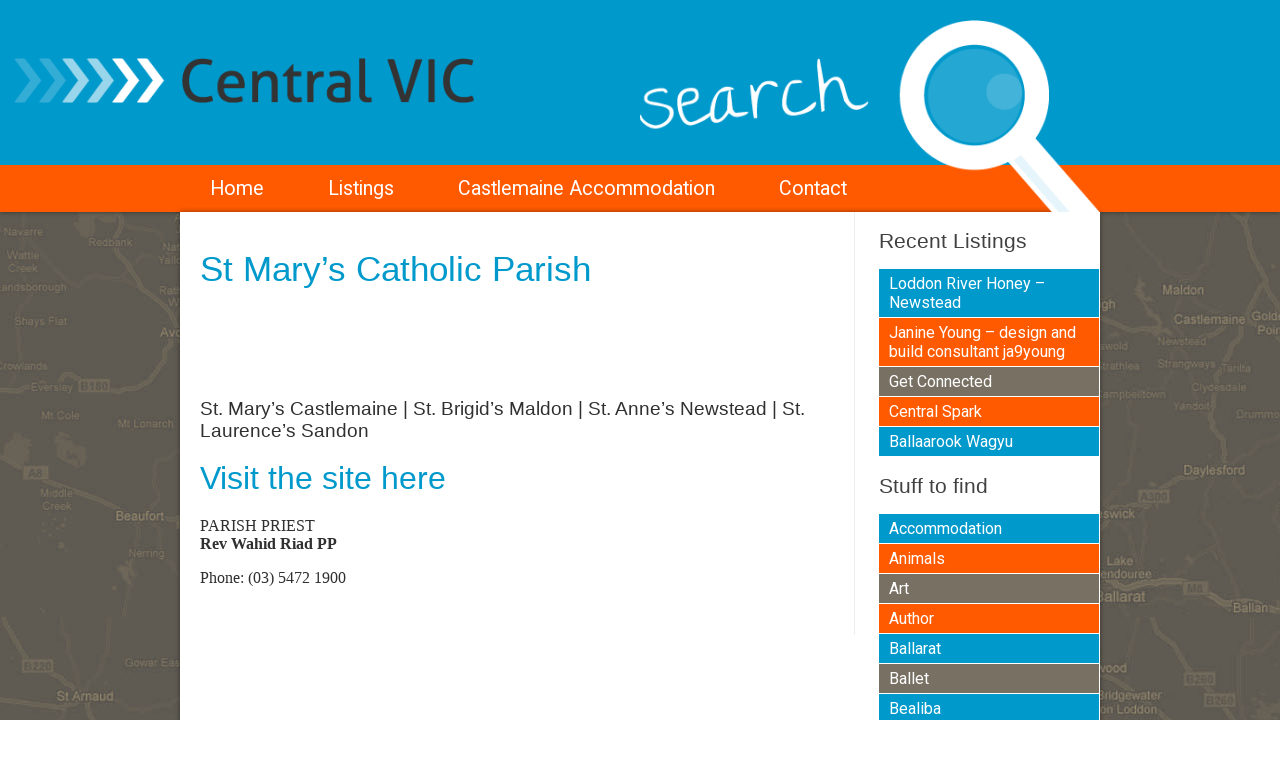

--- FILE ---
content_type: text/html; charset=UTF-8
request_url: https://www.centralvic.net/category/church/
body_size: 7629
content:
<!DOCTYPE html PUBLIC "-//W3C//DTD XHTML 1.0 Transitional//EN" "http://www.w3.org/TR/xhtml1/DTD/xhtml1-transitional.dtd">
<html xmlns="http://www.w3.org/1999/xhtml">
<head profile="http://gmpg.org/xfn/11">

<link rel="icon" 
      type="image/png" 
      href="https://www.centralvic.net/favicon.png">

<meta http-equiv="Content-Type" content="text/html; charset=UTF-8" />

<title>Central Victoria Search  Church Archives - Central Victoria Search</title>

<link rel="stylesheet" href="https://www.centralvic.net/wp-content/themes/ggstyle/style.css" type="text/css" media="screen" />
<link href='https://fonts.googleapis.com/css?family=Roboto:300italic,400italic,700italic,400,300,700' rel='stylesheet' type='text/css'>
<script data-ad-client="ca-pub-4680567192422508" async src="https://pagead2.googlesyndication.com/pagead/js/adsbygoogle.js"></script>

<meta name="language" content="en" />

<meta name='robots' content='index, follow, max-image-preview:large, max-snippet:-1, max-video-preview:-1' />

	<!-- This site is optimized with the Yoast SEO plugin v26.8 - https://yoast.com/product/yoast-seo-wordpress/ -->
	<link rel="canonical" href="https://www.centralvic.net/category/church/" />
	<meta property="og:locale" content="en_US" />
	<meta property="og:type" content="article" />
	<meta property="og:title" content="Church Archives - Central Victoria Search" />
	<meta property="og:url" content="https://www.centralvic.net/category/church/" />
	<meta property="og:site_name" content="Central Victoria Search" />
	<meta name="twitter:card" content="summary_large_image" />
	<script type="application/ld+json" class="yoast-schema-graph">{"@context":"https://schema.org","@graph":[{"@type":"CollectionPage","@id":"https://www.centralvic.net/category/church/","url":"https://www.centralvic.net/category/church/","name":"Church Archives - Central Victoria Search","isPartOf":{"@id":"https://www.centralvic.net/#website"},"breadcrumb":{"@id":"https://www.centralvic.net/category/church/#breadcrumb"},"inLanguage":"en-AU"},{"@type":"BreadcrumbList","@id":"https://www.centralvic.net/category/church/#breadcrumb","itemListElement":[{"@type":"ListItem","position":1,"name":"Home","item":"https://www.centralvic.net/"},{"@type":"ListItem","position":2,"name":"Church"}]},{"@type":"WebSite","@id":"https://www.centralvic.net/#website","url":"https://www.centralvic.net/","name":"Central Vic Search","description":"All things central Victoria","publisher":{"@id":"https://www.centralvic.net/#organization"},"potentialAction":[{"@type":"SearchAction","target":{"@type":"EntryPoint","urlTemplate":"https://www.centralvic.net/?s={search_term_string}"},"query-input":{"@type":"PropertyValueSpecification","valueRequired":true,"valueName":"search_term_string"}}],"inLanguage":"en-AU"},{"@type":"Organization","@id":"https://www.centralvic.net/#organization","name":"Central Vic Search","url":"https://www.centralvic.net/","logo":{"@type":"ImageObject","inLanguage":"en-AU","@id":"https://www.centralvic.net/#/schema/logo/image/","url":"https://www.centralvic.net/wp-content/uploads/2013/12/Header21.png","contentUrl":"https://www.centralvic.net/wp-content/uploads/2013/12/Header21.png","width":1600,"height":230,"caption":"Central Vic Search"},"image":{"@id":"https://www.centralvic.net/#/schema/logo/image/"}}]}</script>
	<!-- / Yoast SEO plugin. -->


<link rel="alternate" type="application/rss+xml" title="Central Victoria Search &raquo; Church Category Feed" href="https://www.centralvic.net/category/church/feed/" />
<style id='wp-img-auto-sizes-contain-inline-css' type='text/css'>
img:is([sizes=auto i],[sizes^="auto," i]){contain-intrinsic-size:3000px 1500px}
/*# sourceURL=wp-img-auto-sizes-contain-inline-css */
</style>
<style id='wp-emoji-styles-inline-css' type='text/css'>

	img.wp-smiley, img.emoji {
		display: inline !important;
		border: none !important;
		box-shadow: none !important;
		height: 1em !important;
		width: 1em !important;
		margin: 0 0.07em !important;
		vertical-align: -0.1em !important;
		background: none !important;
		padding: 0 !important;
	}
/*# sourceURL=wp-emoji-styles-inline-css */
</style>
<style id='wp-block-library-inline-css' type='text/css'>
:root{--wp-block-synced-color:#7a00df;--wp-block-synced-color--rgb:122,0,223;--wp-bound-block-color:var(--wp-block-synced-color);--wp-editor-canvas-background:#ddd;--wp-admin-theme-color:#007cba;--wp-admin-theme-color--rgb:0,124,186;--wp-admin-theme-color-darker-10:#006ba1;--wp-admin-theme-color-darker-10--rgb:0,107,160.5;--wp-admin-theme-color-darker-20:#005a87;--wp-admin-theme-color-darker-20--rgb:0,90,135;--wp-admin-border-width-focus:2px}@media (min-resolution:192dpi){:root{--wp-admin-border-width-focus:1.5px}}.wp-element-button{cursor:pointer}:root .has-very-light-gray-background-color{background-color:#eee}:root .has-very-dark-gray-background-color{background-color:#313131}:root .has-very-light-gray-color{color:#eee}:root .has-very-dark-gray-color{color:#313131}:root .has-vivid-green-cyan-to-vivid-cyan-blue-gradient-background{background:linear-gradient(135deg,#00d084,#0693e3)}:root .has-purple-crush-gradient-background{background:linear-gradient(135deg,#34e2e4,#4721fb 50%,#ab1dfe)}:root .has-hazy-dawn-gradient-background{background:linear-gradient(135deg,#faaca8,#dad0ec)}:root .has-subdued-olive-gradient-background{background:linear-gradient(135deg,#fafae1,#67a671)}:root .has-atomic-cream-gradient-background{background:linear-gradient(135deg,#fdd79a,#004a59)}:root .has-nightshade-gradient-background{background:linear-gradient(135deg,#330968,#31cdcf)}:root .has-midnight-gradient-background{background:linear-gradient(135deg,#020381,#2874fc)}:root{--wp--preset--font-size--normal:16px;--wp--preset--font-size--huge:42px}.has-regular-font-size{font-size:1em}.has-larger-font-size{font-size:2.625em}.has-normal-font-size{font-size:var(--wp--preset--font-size--normal)}.has-huge-font-size{font-size:var(--wp--preset--font-size--huge)}.has-text-align-center{text-align:center}.has-text-align-left{text-align:left}.has-text-align-right{text-align:right}.has-fit-text{white-space:nowrap!important}#end-resizable-editor-section{display:none}.aligncenter{clear:both}.items-justified-left{justify-content:flex-start}.items-justified-center{justify-content:center}.items-justified-right{justify-content:flex-end}.items-justified-space-between{justify-content:space-between}.screen-reader-text{border:0;clip-path:inset(50%);height:1px;margin:-1px;overflow:hidden;padding:0;position:absolute;width:1px;word-wrap:normal!important}.screen-reader-text:focus{background-color:#ddd;clip-path:none;color:#444;display:block;font-size:1em;height:auto;left:5px;line-height:normal;padding:15px 23px 14px;text-decoration:none;top:5px;width:auto;z-index:100000}html :where(.has-border-color){border-style:solid}html :where([style*=border-top-color]){border-top-style:solid}html :where([style*=border-right-color]){border-right-style:solid}html :where([style*=border-bottom-color]){border-bottom-style:solid}html :where([style*=border-left-color]){border-left-style:solid}html :where([style*=border-width]){border-style:solid}html :where([style*=border-top-width]){border-top-style:solid}html :where([style*=border-right-width]){border-right-style:solid}html :where([style*=border-bottom-width]){border-bottom-style:solid}html :where([style*=border-left-width]){border-left-style:solid}html :where(img[class*=wp-image-]){height:auto;max-width:100%}:where(figure){margin:0 0 1em}html :where(.is-position-sticky){--wp-admin--admin-bar--position-offset:var(--wp-admin--admin-bar--height,0px)}@media screen and (max-width:600px){html :where(.is-position-sticky){--wp-admin--admin-bar--position-offset:0px}}

/*# sourceURL=wp-block-library-inline-css */
</style><style id='global-styles-inline-css' type='text/css'>
:root{--wp--preset--aspect-ratio--square: 1;--wp--preset--aspect-ratio--4-3: 4/3;--wp--preset--aspect-ratio--3-4: 3/4;--wp--preset--aspect-ratio--3-2: 3/2;--wp--preset--aspect-ratio--2-3: 2/3;--wp--preset--aspect-ratio--16-9: 16/9;--wp--preset--aspect-ratio--9-16: 9/16;--wp--preset--color--black: #000000;--wp--preset--color--cyan-bluish-gray: #abb8c3;--wp--preset--color--white: #ffffff;--wp--preset--color--pale-pink: #f78da7;--wp--preset--color--vivid-red: #cf2e2e;--wp--preset--color--luminous-vivid-orange: #ff6900;--wp--preset--color--luminous-vivid-amber: #fcb900;--wp--preset--color--light-green-cyan: #7bdcb5;--wp--preset--color--vivid-green-cyan: #00d084;--wp--preset--color--pale-cyan-blue: #8ed1fc;--wp--preset--color--vivid-cyan-blue: #0693e3;--wp--preset--color--vivid-purple: #9b51e0;--wp--preset--gradient--vivid-cyan-blue-to-vivid-purple: linear-gradient(135deg,rgb(6,147,227) 0%,rgb(155,81,224) 100%);--wp--preset--gradient--light-green-cyan-to-vivid-green-cyan: linear-gradient(135deg,rgb(122,220,180) 0%,rgb(0,208,130) 100%);--wp--preset--gradient--luminous-vivid-amber-to-luminous-vivid-orange: linear-gradient(135deg,rgb(252,185,0) 0%,rgb(255,105,0) 100%);--wp--preset--gradient--luminous-vivid-orange-to-vivid-red: linear-gradient(135deg,rgb(255,105,0) 0%,rgb(207,46,46) 100%);--wp--preset--gradient--very-light-gray-to-cyan-bluish-gray: linear-gradient(135deg,rgb(238,238,238) 0%,rgb(169,184,195) 100%);--wp--preset--gradient--cool-to-warm-spectrum: linear-gradient(135deg,rgb(74,234,220) 0%,rgb(151,120,209) 20%,rgb(207,42,186) 40%,rgb(238,44,130) 60%,rgb(251,105,98) 80%,rgb(254,248,76) 100%);--wp--preset--gradient--blush-light-purple: linear-gradient(135deg,rgb(255,206,236) 0%,rgb(152,150,240) 100%);--wp--preset--gradient--blush-bordeaux: linear-gradient(135deg,rgb(254,205,165) 0%,rgb(254,45,45) 50%,rgb(107,0,62) 100%);--wp--preset--gradient--luminous-dusk: linear-gradient(135deg,rgb(255,203,112) 0%,rgb(199,81,192) 50%,rgb(65,88,208) 100%);--wp--preset--gradient--pale-ocean: linear-gradient(135deg,rgb(255,245,203) 0%,rgb(182,227,212) 50%,rgb(51,167,181) 100%);--wp--preset--gradient--electric-grass: linear-gradient(135deg,rgb(202,248,128) 0%,rgb(113,206,126) 100%);--wp--preset--gradient--midnight: linear-gradient(135deg,rgb(2,3,129) 0%,rgb(40,116,252) 100%);--wp--preset--font-size--small: 13px;--wp--preset--font-size--medium: 20px;--wp--preset--font-size--large: 36px;--wp--preset--font-size--x-large: 42px;--wp--preset--spacing--20: 0.44rem;--wp--preset--spacing--30: 0.67rem;--wp--preset--spacing--40: 1rem;--wp--preset--spacing--50: 1.5rem;--wp--preset--spacing--60: 2.25rem;--wp--preset--spacing--70: 3.38rem;--wp--preset--spacing--80: 5.06rem;--wp--preset--shadow--natural: 6px 6px 9px rgba(0, 0, 0, 0.2);--wp--preset--shadow--deep: 12px 12px 50px rgba(0, 0, 0, 0.4);--wp--preset--shadow--sharp: 6px 6px 0px rgba(0, 0, 0, 0.2);--wp--preset--shadow--outlined: 6px 6px 0px -3px rgb(255, 255, 255), 6px 6px rgb(0, 0, 0);--wp--preset--shadow--crisp: 6px 6px 0px rgb(0, 0, 0);}:where(.is-layout-flex){gap: 0.5em;}:where(.is-layout-grid){gap: 0.5em;}body .is-layout-flex{display: flex;}.is-layout-flex{flex-wrap: wrap;align-items: center;}.is-layout-flex > :is(*, div){margin: 0;}body .is-layout-grid{display: grid;}.is-layout-grid > :is(*, div){margin: 0;}:where(.wp-block-columns.is-layout-flex){gap: 2em;}:where(.wp-block-columns.is-layout-grid){gap: 2em;}:where(.wp-block-post-template.is-layout-flex){gap: 1.25em;}:where(.wp-block-post-template.is-layout-grid){gap: 1.25em;}.has-black-color{color: var(--wp--preset--color--black) !important;}.has-cyan-bluish-gray-color{color: var(--wp--preset--color--cyan-bluish-gray) !important;}.has-white-color{color: var(--wp--preset--color--white) !important;}.has-pale-pink-color{color: var(--wp--preset--color--pale-pink) !important;}.has-vivid-red-color{color: var(--wp--preset--color--vivid-red) !important;}.has-luminous-vivid-orange-color{color: var(--wp--preset--color--luminous-vivid-orange) !important;}.has-luminous-vivid-amber-color{color: var(--wp--preset--color--luminous-vivid-amber) !important;}.has-light-green-cyan-color{color: var(--wp--preset--color--light-green-cyan) !important;}.has-vivid-green-cyan-color{color: var(--wp--preset--color--vivid-green-cyan) !important;}.has-pale-cyan-blue-color{color: var(--wp--preset--color--pale-cyan-blue) !important;}.has-vivid-cyan-blue-color{color: var(--wp--preset--color--vivid-cyan-blue) !important;}.has-vivid-purple-color{color: var(--wp--preset--color--vivid-purple) !important;}.has-black-background-color{background-color: var(--wp--preset--color--black) !important;}.has-cyan-bluish-gray-background-color{background-color: var(--wp--preset--color--cyan-bluish-gray) !important;}.has-white-background-color{background-color: var(--wp--preset--color--white) !important;}.has-pale-pink-background-color{background-color: var(--wp--preset--color--pale-pink) !important;}.has-vivid-red-background-color{background-color: var(--wp--preset--color--vivid-red) !important;}.has-luminous-vivid-orange-background-color{background-color: var(--wp--preset--color--luminous-vivid-orange) !important;}.has-luminous-vivid-amber-background-color{background-color: var(--wp--preset--color--luminous-vivid-amber) !important;}.has-light-green-cyan-background-color{background-color: var(--wp--preset--color--light-green-cyan) !important;}.has-vivid-green-cyan-background-color{background-color: var(--wp--preset--color--vivid-green-cyan) !important;}.has-pale-cyan-blue-background-color{background-color: var(--wp--preset--color--pale-cyan-blue) !important;}.has-vivid-cyan-blue-background-color{background-color: var(--wp--preset--color--vivid-cyan-blue) !important;}.has-vivid-purple-background-color{background-color: var(--wp--preset--color--vivid-purple) !important;}.has-black-border-color{border-color: var(--wp--preset--color--black) !important;}.has-cyan-bluish-gray-border-color{border-color: var(--wp--preset--color--cyan-bluish-gray) !important;}.has-white-border-color{border-color: var(--wp--preset--color--white) !important;}.has-pale-pink-border-color{border-color: var(--wp--preset--color--pale-pink) !important;}.has-vivid-red-border-color{border-color: var(--wp--preset--color--vivid-red) !important;}.has-luminous-vivid-orange-border-color{border-color: var(--wp--preset--color--luminous-vivid-orange) !important;}.has-luminous-vivid-amber-border-color{border-color: var(--wp--preset--color--luminous-vivid-amber) !important;}.has-light-green-cyan-border-color{border-color: var(--wp--preset--color--light-green-cyan) !important;}.has-vivid-green-cyan-border-color{border-color: var(--wp--preset--color--vivid-green-cyan) !important;}.has-pale-cyan-blue-border-color{border-color: var(--wp--preset--color--pale-cyan-blue) !important;}.has-vivid-cyan-blue-border-color{border-color: var(--wp--preset--color--vivid-cyan-blue) !important;}.has-vivid-purple-border-color{border-color: var(--wp--preset--color--vivid-purple) !important;}.has-vivid-cyan-blue-to-vivid-purple-gradient-background{background: var(--wp--preset--gradient--vivid-cyan-blue-to-vivid-purple) !important;}.has-light-green-cyan-to-vivid-green-cyan-gradient-background{background: var(--wp--preset--gradient--light-green-cyan-to-vivid-green-cyan) !important;}.has-luminous-vivid-amber-to-luminous-vivid-orange-gradient-background{background: var(--wp--preset--gradient--luminous-vivid-amber-to-luminous-vivid-orange) !important;}.has-luminous-vivid-orange-to-vivid-red-gradient-background{background: var(--wp--preset--gradient--luminous-vivid-orange-to-vivid-red) !important;}.has-very-light-gray-to-cyan-bluish-gray-gradient-background{background: var(--wp--preset--gradient--very-light-gray-to-cyan-bluish-gray) !important;}.has-cool-to-warm-spectrum-gradient-background{background: var(--wp--preset--gradient--cool-to-warm-spectrum) !important;}.has-blush-light-purple-gradient-background{background: var(--wp--preset--gradient--blush-light-purple) !important;}.has-blush-bordeaux-gradient-background{background: var(--wp--preset--gradient--blush-bordeaux) !important;}.has-luminous-dusk-gradient-background{background: var(--wp--preset--gradient--luminous-dusk) !important;}.has-pale-ocean-gradient-background{background: var(--wp--preset--gradient--pale-ocean) !important;}.has-electric-grass-gradient-background{background: var(--wp--preset--gradient--electric-grass) !important;}.has-midnight-gradient-background{background: var(--wp--preset--gradient--midnight) !important;}.has-small-font-size{font-size: var(--wp--preset--font-size--small) !important;}.has-medium-font-size{font-size: var(--wp--preset--font-size--medium) !important;}.has-large-font-size{font-size: var(--wp--preset--font-size--large) !important;}.has-x-large-font-size{font-size: var(--wp--preset--font-size--x-large) !important;}
/*# sourceURL=global-styles-inline-css */
</style>

<style id='classic-theme-styles-inline-css' type='text/css'>
/*! This file is auto-generated */
.wp-block-button__link{color:#fff;background-color:#32373c;border-radius:9999px;box-shadow:none;text-decoration:none;padding:calc(.667em + 2px) calc(1.333em + 2px);font-size:1.125em}.wp-block-file__button{background:#32373c;color:#fff;text-decoration:none}
/*# sourceURL=/wp-includes/css/classic-themes.min.css */
</style>
<link rel='stylesheet' id='azindex_stylesheet-css' href='https://www.centralvic.net/wp-content/plugins/bemo-a-z-index/bemoazindex.css?ver=6.9' type='text/css' media='all' />
<link rel='stylesheet' id='theme-my-login-css' href='https://www.centralvic.net/wp-content/plugins/theme-my-login/assets/styles/theme-my-login.min.css?ver=7.1.14' type='text/css' media='all' />
<script type="text/javascript" src="https://www.centralvic.net/wp-includes/js/jquery/jquery.min.js?ver=3.7.1" id="jquery-core-js"></script>
<script type="text/javascript" src="https://www.centralvic.net/wp-includes/js/jquery/jquery-migrate.min.js?ver=3.4.1" id="jquery-migrate-js"></script>
<link rel="https://api.w.org/" href="https://www.centralvic.net/wp-json/" /><link rel="alternate" title="JSON" type="application/json" href="https://www.centralvic.net/wp-json/wp/v2/categories/131" /><link rel="EditURI" type="application/rsd+xml" title="RSD" href="https://www.centralvic.net/xmlrpc.php?rsd" />
<!--[if lt IE 9]>
<script src="https://html5shim.googlecode.com/svn/trunk/html5.js"></script>
<![endif]-->
		
</head>
<body class="archive category category-church category-131 wp-theme-ggstyle">

<div id="search-box">
	<form role="search" method="get" id="searchform" action="https://www.centralvic.net/">
    <div><label class="screen-reader-text" for="s">Search for:</label>
        <input type="text" value="" placeholder="Search..." name="s" id="s" />
        <input type="submit" id="searchsubmit" value="Search" />
    </div>
</form></div>


<header>

<div class="menu-main-menu-container"><ul id="menu-main-menu" class="menu"><li id="menu-item-19" class="menu-item menu-item-type-post_type menu-item-object-page menu-item-home menu-item-19"><a href="https://www.centralvic.net/">Home</a></li>
<li id="menu-item-1520" class="menu-item menu-item-type-post_type menu-item-object-page menu-item-1520"><a href="https://www.centralvic.net/listings/">Listings</a></li>
<li id="menu-item-22" class="menu-item menu-item-type-post_type menu-item-object-page menu-item-22"><a href="https://www.centralvic.net/castlemaine-accommodation/">Castlemaine Accommodation</a></li>
<li id="menu-item-1730" class="menu-item menu-item-type-post_type menu-item-object-page menu-item-1730"><a href="https://www.centralvic.net/contact/">Contact</a></li>
</ul></div>
<div class="wrapper">

	<a id="logo" href="https://www.centralvic.net"><img src="https://www.centralvic.net/wp-content/themes/ggstyle/images/new-logo.png"></a>
	
	<a href="#" id="search"><img src="https://www.centralvic.net/wp-content/themes/ggstyle/images/mag-glass.png"></a>
	
</div>

</header><!--end header-->

<div class="wrapper">
<section id="content">

<article class="entry">

<div class="the_content">

			
	
	
		<h1><a href="https://www.centralvic.net/st-marys-catholic-parish/" rel="bookmark" title="Permanent Link to St Mary&#8217;s Catholic Parish">St Mary&#8217;s Catholic Parish</a></h1> 
	
		
		
		<script async src="//pagead2.googlesyndication.com/pagead/js/adsbygoogle.js"></script>
<!-- centralvic image -->
<ins class="adsbygoogle"
     style="display:inline-block;width:468px;height:60px"
     data-ad-client="ca-pub-4680567192422508"
     data-ad-slot="8860507429"></ins>
<script>
(adsbygoogle = window.adsbygoogle || []).push({});
</script>

		<h3>St. Mary&#8217;s Castlemaine | St. Brigid&#8217;s Maldon | St. Anne&#8217;s Newstead | St. Laurence&#8217;s Sandon</h3>
<h2><a href="https://stmaryscastlemaine.org.au/">Visit the site here</a></h2>
<p>PARISH PRIEST<br />
<strong>Rev Wahid Riad PP</strong></p>
<p>Phone: (03) 5472 1900</p>
		
		<script async src="//pagead2.googlesyndication.com/pagead/js/adsbygoogle.js"></script>
<!-- related links centralvic -->
<ins class="adsbygoogle"
     style="display:inline-block;width:468px;height:15px"
     data-ad-client="ca-pub-4680567192422508"
     data-ad-slot="9148995241"></ins>
<script>
(adsbygoogle = window.adsbygoogle || []).push({});
</script>



	</article><!--end entry-->

<aside id="sidebar">

<h4>Recent Listings</h4>
<ul>
<li><a href="https://www.centralvic.net/loddon-river-honey-newstead/">Loddon River Honey &#8211; Newstead</a></li>
<li><a href="https://www.centralvic.net/janine-young-design-and-build-consultant-ja9young/">Janine Young &#8211; design and build consultant ja9young</a></li>
<li><a href="https://www.centralvic.net/get-connected/">Get Connected</a></li>
<li><a href="https://www.centralvic.net/central-spark/">Central Spark</a></li>
<li><a href="https://www.centralvic.net/ballaarook-wagyu/">Ballaarook Wagyu</a></li>
</ul>

<h4>Stuff to find</h4>
<ul>
	<li class="cat-item cat-item-3"><a href="https://www.centralvic.net/category/accommodation/">Accommodation</a>
</li>
	<li class="cat-item cat-item-44"><a href="https://www.centralvic.net/category/animals/">Animals</a>
</li>
	<li class="cat-item cat-item-4"><a href="https://www.centralvic.net/category/art/">Art</a>
</li>
	<li class="cat-item cat-item-115"><a href="https://www.centralvic.net/category/author/">Author</a>
</li>
	<li class="cat-item cat-item-98"><a href="https://www.centralvic.net/category/ballarat/">Ballarat</a>
</li>
	<li class="cat-item cat-item-51"><a href="https://www.centralvic.net/category/ballet/">Ballet</a>
</li>
	<li class="cat-item cat-item-30"><a href="https://www.centralvic.net/category/bealiba/">Bealiba</a>
</li>
	<li class="cat-item cat-item-129"><a href="https://www.centralvic.net/category/beauty/">Beauty</a>
</li>
	<li class="cat-item cat-item-5"><a href="https://www.centralvic.net/category/bendigo/">Bendigo</a>
</li>
	<li class="cat-item cat-item-106"><a href="https://www.centralvic.net/category/books/">Books</a>
</li>
	<li class="cat-item cat-item-144"><a href="https://www.centralvic.net/category/butterflies/">Butterflies</a>
</li>
	<li class="cat-item cat-item-26"><a href="https://www.centralvic.net/category/cafes/">Cafes</a>
</li>
	<li class="cat-item cat-item-37"><a href="https://www.centralvic.net/category/camping/">Camping</a>
</li>
	<li class="cat-item cat-item-111"><a href="https://www.centralvic.net/category/carbon/">Carbon</a>
</li>
	<li class="cat-item cat-item-103"><a href="https://www.centralvic.net/category/cars/">Cars</a>
</li>
	<li class="cat-item cat-item-6"><a href="https://www.centralvic.net/category/castlemaine/">Castlemaine</a>
</li>
	<li class="cat-item cat-item-24"><a href="https://www.centralvic.net/category/castlemaine-accommodation/">Castlemaine Accommodation</a>
</li>
	<li class="cat-item cat-item-123"><a href="https://www.centralvic.net/category/central-highlands/">Central Highlands</a>
</li>
	<li class="cat-item cat-item-7"><a href="https://www.centralvic.net/category/central-victoria/">Central Victoria</a>
</li>
	<li class="cat-item cat-item-41"><a href="https://www.centralvic.net/category/childcare/">Childcare</a>
</li>
	<li class="cat-item cat-item-131 current-cat"><a aria-current="page" href="https://www.centralvic.net/category/church/">Church</a>
</li>
	<li class="cat-item cat-item-101"><a href="https://www.centralvic.net/category/cinema/">Cinema</a>
</li>
	<li class="cat-item cat-item-8"><a href="https://www.centralvic.net/category/community/">Community</a>
</li>
	<li class="cat-item cat-item-31"><a href="https://www.centralvic.net/category/construction/">Construction</a>
</li>
	<li class="cat-item cat-item-130"><a href="https://www.centralvic.net/category/counselling/">Counselling</a>
</li>
	<li class="cat-item cat-item-35"><a href="https://www.centralvic.net/category/design/">Design</a>
</li>
	<li class="cat-item cat-item-136"><a href="https://www.centralvic.net/category/disability-services/">Disability Services</a>
</li>
	<li class="cat-item cat-item-9"><a href="https://www.centralvic.net/category/dunolly/">Dunolly</a>
</li>
	<li class="cat-item cat-item-10"><a href="https://www.centralvic.net/category/eco-business/">Eco business</a>
</li>
	<li class="cat-item cat-item-143"><a href="https://www.centralvic.net/category/ecology/">Ecology</a>
</li>
	<li class="cat-item cat-item-138"><a href="https://www.centralvic.net/category/education/">Education</a>
</li>
	<li class="cat-item cat-item-11"><a href="https://www.centralvic.net/category/electrical/">Electrical</a>
</li>
	<li class="cat-item cat-item-27"><a href="https://www.centralvic.net/category/entertainment/">Entertainment</a>
</li>
	<li class="cat-item cat-item-50"><a href="https://www.centralvic.net/category/environmental/">Environmental</a>
</li>
	<li class="cat-item cat-item-39"><a href="https://www.centralvic.net/category/farming/">Farming</a>
</li>
	<li class="cat-item cat-item-135"><a href="https://www.centralvic.net/category/feet/">Feet</a>
</li>
	<li class="cat-item cat-item-12"><a href="https://www.centralvic.net/category/food/">Food</a>
</li>
	<li class="cat-item cat-item-29"><a href="https://www.centralvic.net/category/furniture/">Furniture</a>
</li>
	<li class="cat-item cat-item-13"><a href="https://www.centralvic.net/category/gardening/">Gardening</a>
</li>
	<li class="cat-item cat-item-117"><a href="https://www.centralvic.net/category/goulburn-valley/">Goulburn Valley</a>
</li>
	<li class="cat-item cat-item-32"><a href="https://www.centralvic.net/category/grocer/">Grocer</a>
</li>
	<li class="cat-item cat-item-141"><a href="https://www.centralvic.net/category/hands/">Hands</a>
</li>
	<li class="cat-item cat-item-46"><a href="https://www.centralvic.net/category/hardware/">Hardware</a>
</li>
	<li class="cat-item cat-item-47"><a href="https://www.centralvic.net/category/health/">Health</a>
</li>
	<li class="cat-item cat-item-52"><a href="https://www.centralvic.net/category/history/">History</a>
</li>
	<li class="cat-item cat-item-38"><a href="https://www.centralvic.net/category/hospitality/">Hospitality</a>
</li>
	<li class="cat-item cat-item-104"><a href="https://www.centralvic.net/category/hot-rods/">Hot Rods</a>
</li>
	<li class="cat-item cat-item-14"><a href="https://www.centralvic.net/category/hotel/">Hotel</a>
</li>
	<li class="cat-item cat-item-15"><a href="https://www.centralvic.net/category/industrial/">Industrial</a>
</li>
	<li class="cat-item cat-item-122"><a href="https://www.centralvic.net/category/kilmore/">Kilmore</a>
</li>
	<li class="cat-item cat-item-140"><a href="https://www.centralvic.net/category/kyneton/">Kyneton</a>
</li>
	<li class="cat-item cat-item-16"><a href="https://www.centralvic.net/category/landscaping/">Landscaping</a>
</li>
	<li class="cat-item cat-item-34"><a href="https://www.centralvic.net/category/learning/">Learning</a>
</li>
	<li class="cat-item cat-item-1"><a href="https://www.centralvic.net/category/listings/">Listings</a>
</li>
	<li class="cat-item cat-item-40"><a href="https://www.centralvic.net/category/livestock/">Livestock</a>
</li>
	<li class="cat-item cat-item-105"><a href="https://www.centralvic.net/category/macedon-ranges/">Macedon Ranges</a>
</li>
	<li class="cat-item cat-item-36"><a href="https://www.centralvic.net/category/maldon/">Maldon</a>
</li>
	<li class="cat-item cat-item-134"><a href="https://www.centralvic.net/category/maryborough/">Maryborough</a>
</li>
	<li class="cat-item cat-item-127"><a href="https://www.centralvic.net/category/massage/">Massage</a>
</li>
	<li class="cat-item cat-item-17"><a href="https://www.centralvic.net/category/media/">Media</a>
</li>
	<li class="cat-item cat-item-116"><a href="https://www.centralvic.net/category/melbourne/">Melbourne</a>
</li>
	<li class="cat-item cat-item-128"><a href="https://www.centralvic.net/category/mental-health/">Mental health</a>
</li>
	<li class="cat-item cat-item-18"><a href="https://www.centralvic.net/category/motel/">Motel</a>
</li>
	<li class="cat-item cat-item-33"><a href="https://www.centralvic.net/category/music/">Music</a>
</li>
	<li class="cat-item cat-item-119"><a href="https://www.centralvic.net/category/new-south-wales/">New South Wales</a>
</li>
	<li class="cat-item cat-item-25"><a href="https://www.centralvic.net/category/newstead/">Newstead</a>
</li>
	<li class="cat-item cat-item-19"><a href="https://www.centralvic.net/category/pets/">Pets</a>
</li>
	<li class="cat-item cat-item-20"><a href="https://www.centralvic.net/category/photography/">Photography</a>
</li>
	<li class="cat-item cat-item-120"><a href="https://www.centralvic.net/category/plumbing/">Plumbing</a>
</li>
	<li class="cat-item cat-item-133"><a href="https://www.centralvic.net/category/podiatry/">Podiatry</a>
</li>
	<li class="cat-item cat-item-110"><a href="https://www.centralvic.net/category/portland/">Portland</a>
</li>
	<li class="cat-item cat-item-132"><a href="https://www.centralvic.net/category/sandon/">Sandon</a>
</li>
	<li class="cat-item cat-item-21"><a href="https://www.centralvic.net/category/school/">School</a>
</li>
	<li class="cat-item cat-item-118"><a href="https://www.centralvic.net/category/shepparton/">Shepparton</a>
</li>
	<li class="cat-item cat-item-139"><a href="https://www.centralvic.net/category/shiatsu/">Shiatsu</a>
</li>
	<li class="cat-item cat-item-22"><a href="https://www.centralvic.net/category/solar/">Solar</a>
</li>
	<li class="cat-item cat-item-102"><a href="https://www.centralvic.net/category/sport/">Sport</a>
</li>
	<li class="cat-item cat-item-48"><a href="https://www.centralvic.net/category/storage/">Storage</a>
</li>
	<li class="cat-item cat-item-28"><a href="https://www.centralvic.net/category/tourism/">Tourism</a>
</li>
	<li class="cat-item cat-item-113"><a href="https://www.centralvic.net/category/trading/">Trading</a>
</li>
	<li class="cat-item cat-item-142"><a href="https://www.centralvic.net/category/wagyu/">Wagyu</a>
</li>
	<li class="cat-item cat-item-112"><a href="https://www.centralvic.net/category/water/">Water</a>
</li>
	<li class="cat-item cat-item-121"><a href="https://www.centralvic.net/category/water-boring/">Water Boring</a>
</li>
	<li class="cat-item cat-item-126"><a href="https://www.centralvic.net/category/water-contractor/">Water Contractor</a>
</li>
	<li class="cat-item cat-item-23"><a href="https://www.centralvic.net/category/waubra/">Waubra</a>
</li>
	<li class="cat-item cat-item-114"><a href="https://www.centralvic.net/category/writing/">Writing</a>
</li>
	<li class="cat-item cat-item-124"><a href="https://www.centralvic.net/category/yarra-valley/">Yarra Valley</a>
</li>
	<li class="cat-item cat-item-125"><a href="https://www.centralvic.net/category/yea/">Yea</a>
</li>
</ul>

</aside>
<div class="clearer"></div>

</section><!--end content-->

<footer>

	<p><a href="https://www.centralvic.net/disclaimer">Disclaimer</a> | &copy; 2026 <a href="https://www.centralvic.net">Central Victoria Search</a></p>

	<script type="speculationrules">
{"prefetch":[{"source":"document","where":{"and":[{"href_matches":"/*"},{"not":{"href_matches":["/wp-*.php","/wp-admin/*","/wp-content/uploads/*","/wp-content/*","/wp-content/plugins/*","/wp-content/themes/ggstyle/*","/*\\?(.+)"]}},{"not":{"selector_matches":"a[rel~=\"nofollow\"]"}},{"not":{"selector_matches":".no-prefetch, .no-prefetch a"}}]},"eagerness":"conservative"}]}
</script>
<script type="text/javascript" id="theme-my-login-js-extra">
/* <![CDATA[ */
var themeMyLogin = {"action":"","errors":[]};
//# sourceURL=theme-my-login-js-extra
/* ]]> */
</script>
<script type="text/javascript" src="https://www.centralvic.net/wp-content/plugins/theme-my-login/assets/scripts/theme-my-login.min.js?ver=7.1.14" id="theme-my-login-js"></script>
<script type="text/javascript" src="https://www.centralvic.net/wp-content/themes/ggstyle/js/general.js?ver=6.9" id="general-js"></script>
<script type="text/javascript" src="https://www.centralvic.net/wp-content/plugins/page-links-to/dist/new-tab.js?ver=3.3.7" id="page-links-to-js"></script>
<script id="wp-emoji-settings" type="application/json">
{"baseUrl":"https://s.w.org/images/core/emoji/17.0.2/72x72/","ext":".png","svgUrl":"https://s.w.org/images/core/emoji/17.0.2/svg/","svgExt":".svg","source":{"concatemoji":"https://www.centralvic.net/wp-includes/js/wp-emoji-release.min.js?ver=6.9"}}
</script>
<script type="module">
/* <![CDATA[ */
/*! This file is auto-generated */
const a=JSON.parse(document.getElementById("wp-emoji-settings").textContent),o=(window._wpemojiSettings=a,"wpEmojiSettingsSupports"),s=["flag","emoji"];function i(e){try{var t={supportTests:e,timestamp:(new Date).valueOf()};sessionStorage.setItem(o,JSON.stringify(t))}catch(e){}}function c(e,t,n){e.clearRect(0,0,e.canvas.width,e.canvas.height),e.fillText(t,0,0);t=new Uint32Array(e.getImageData(0,0,e.canvas.width,e.canvas.height).data);e.clearRect(0,0,e.canvas.width,e.canvas.height),e.fillText(n,0,0);const a=new Uint32Array(e.getImageData(0,0,e.canvas.width,e.canvas.height).data);return t.every((e,t)=>e===a[t])}function p(e,t){e.clearRect(0,0,e.canvas.width,e.canvas.height),e.fillText(t,0,0);var n=e.getImageData(16,16,1,1);for(let e=0;e<n.data.length;e++)if(0!==n.data[e])return!1;return!0}function u(e,t,n,a){switch(t){case"flag":return n(e,"\ud83c\udff3\ufe0f\u200d\u26a7\ufe0f","\ud83c\udff3\ufe0f\u200b\u26a7\ufe0f")?!1:!n(e,"\ud83c\udde8\ud83c\uddf6","\ud83c\udde8\u200b\ud83c\uddf6")&&!n(e,"\ud83c\udff4\udb40\udc67\udb40\udc62\udb40\udc65\udb40\udc6e\udb40\udc67\udb40\udc7f","\ud83c\udff4\u200b\udb40\udc67\u200b\udb40\udc62\u200b\udb40\udc65\u200b\udb40\udc6e\u200b\udb40\udc67\u200b\udb40\udc7f");case"emoji":return!a(e,"\ud83e\u1fac8")}return!1}function f(e,t,n,a){let r;const o=(r="undefined"!=typeof WorkerGlobalScope&&self instanceof WorkerGlobalScope?new OffscreenCanvas(300,150):document.createElement("canvas")).getContext("2d",{willReadFrequently:!0}),s=(o.textBaseline="top",o.font="600 32px Arial",{});return e.forEach(e=>{s[e]=t(o,e,n,a)}),s}function r(e){var t=document.createElement("script");t.src=e,t.defer=!0,document.head.appendChild(t)}a.supports={everything:!0,everythingExceptFlag:!0},new Promise(t=>{let n=function(){try{var e=JSON.parse(sessionStorage.getItem(o));if("object"==typeof e&&"number"==typeof e.timestamp&&(new Date).valueOf()<e.timestamp+604800&&"object"==typeof e.supportTests)return e.supportTests}catch(e){}return null}();if(!n){if("undefined"!=typeof Worker&&"undefined"!=typeof OffscreenCanvas&&"undefined"!=typeof URL&&URL.createObjectURL&&"undefined"!=typeof Blob)try{var e="postMessage("+f.toString()+"("+[JSON.stringify(s),u.toString(),c.toString(),p.toString()].join(",")+"));",a=new Blob([e],{type:"text/javascript"});const r=new Worker(URL.createObjectURL(a),{name:"wpTestEmojiSupports"});return void(r.onmessage=e=>{i(n=e.data),r.terminate(),t(n)})}catch(e){}i(n=f(s,u,c,p))}t(n)}).then(e=>{for(const n in e)a.supports[n]=e[n],a.supports.everything=a.supports.everything&&a.supports[n],"flag"!==n&&(a.supports.everythingExceptFlag=a.supports.everythingExceptFlag&&a.supports[n]);var t;a.supports.everythingExceptFlag=a.supports.everythingExceptFlag&&!a.supports.flag,a.supports.everything||((t=a.source||{}).concatemoji?r(t.concatemoji):t.wpemoji&&t.twemoji&&(r(t.twemoji),r(t.wpemoji)))});
//# sourceURL=https://www.centralvic.net/wp-includes/js/wp-emoji-loader.min.js
/* ]]> */
</script>

</footer><!--end footer-->

</div><!--end wrapper-->
</body>
</html>

--- FILE ---
content_type: text/html; charset=utf-8
request_url: https://www.google.com/recaptcha/api2/aframe
body_size: 268
content:
<!DOCTYPE HTML><html><head><meta http-equiv="content-type" content="text/html; charset=UTF-8"></head><body><script nonce="VAM5wsEbPbIoBr7JDXpYOQ">/** Anti-fraud and anti-abuse applications only. See google.com/recaptcha */ try{var clients={'sodar':'https://pagead2.googlesyndication.com/pagead/sodar?'};window.addEventListener("message",function(a){try{if(a.source===window.parent){var b=JSON.parse(a.data);var c=clients[b['id']];if(c){var d=document.createElement('img');d.src=c+b['params']+'&rc='+(localStorage.getItem("rc::a")?sessionStorage.getItem("rc::b"):"");window.document.body.appendChild(d);sessionStorage.setItem("rc::e",parseInt(sessionStorage.getItem("rc::e")||0)+1);localStorage.setItem("rc::h",'1769066128384');}}}catch(b){}});window.parent.postMessage("_grecaptcha_ready", "*");}catch(b){}</script></body></html>

--- FILE ---
content_type: text/css
request_url: https://www.centralvic.net/wp-content/themes/ggstyle/style.css
body_size: 1111
content:
/*   
Theme Name: GGStyle
Theme URI: http://www.greengraphics.com.au/
Description: Nice theme. 
Author: Nathan
Author URI: http://www.greengraphics.com.au/
Version: 1.0.0.1
*/


* { -moz-box-sizing: border-box; -webkit-box-sizing: border-box; box-sizing: border-box; }
html, body {margin:0;padding:0; height:100%;}
body {background:#fff url(images/blackmapbg_grey.jpg); font-size:1em; font-family:pt sans, serif; color:#303030;}
li {list-style: none;}
p {margin-bottom:0.8em;}
a {text-decoration:none; color: #0099cc;}
img {border: 0; max-width:100%; height:auto;}
:focus, :active {outline:none;}
h1, h2, h3, h4, h1 a, h2 a, h3 a, h4 a {
	padding: 0;
	font-weight: normal;
	font-family:'Bitter', arial, sans-serif;
}
h1 {
	margin: 17px 0 30px 0;
	font-size: 2.2em;
	color: #ff5a00;
}
h1 a {
	color: #0099cc;
}
h2 {
	margin: 5px 0 20px 0;
	font-size: 2.0em;
	color: #0099cc;
}

.wrapper {
	margin: 0px auto;
	padding: 0;
	width: 920px;
	position:relative;
}

#search-box {width:100%; background:#ff5a00; display:none;}
#searchform {max-width:920px; margin:0 auto; padding:10px 0; font-size:0; position:relative;}
#searchform div {width:50%; margin-left:50%; border-radius:7px; overflow:hidden;}
#searchform .screen-reader-text {display:none;}
#searchform input[type=text] {width:70%; display:inline-block; border:0; background:#dfdfdf; padding:12px 8px;}
#searchform input[type=submit] {width:30%; display:inline-block; border:0; border-radius:0; background:#0099cc; color:white; padding:12px 8px; cursor:pointer;}
#searchform div:before {height:0; width:0; border-width:10px; border-style:solid; border-color:transparent #0099cc transparent transparent; position:absolute; right:15%; top:20.5px; content:' '; z-index:1;}

header {
	background: #0099cc;
	width: 100%;
	padding:20px 0 0 0;
	position:relative;
	-webkit-box-shadow: 0px 0px 5px 0px rgba(0, 0, 0, 0.47);
	-moz-box-shadow:    0px 0px 5px 0px rgba(0, 0, 0, 0.47);
	box-shadow:         0px 0px 5px 0px rgba(0, 0, 0, 0.47);
}
header .wrapper {font-size:0;}
header #logo {position:relative; left:-18%; width:50%; display:inline-block; vertical-align:top; margin-top:38px;}
header #search {position:relative; width:50%; z-index:1; display:inline-block; vertical-align:top;}

.menu-main-menu-container {background:#ff5a00; margin:0; width:100%; padding:0; font-family:'Roboto', arial, sans-serif; position: absolute; bottom:0; font-size:95%;}
.menu-main-menu-container ul {margin:0 auto; padding:0; max-width:920px;}
.menu-main-menu-container ul li {display:inline-block; font-size: 1.3em; position:relative; z-index:2;}
.menu-main-menu-container ul li a {color:#fff; padding:12px 30px; display:block;}
.menu-main-menu-container ul li a:hover,
.menu-main-menu-container ul li.current_page_item a {background:#0099CC;}

.page-id-1503 .the_content p:nth-of-type(2n+4) {padding:1em; margin:0;background:#efefef;}

section {background:white;
		-webkit-box-shadow: 0px 0px 5px 0px rgba(0, 0, 0, 0.47);
	-moz-box-shadow:    0px 0px 5px 0px rgba(0, 0, 0, 0.47);
	box-shadow:         0px 0px 5px 0px rgba(0, 0, 0, 0.47);
}

article {
	padding:20px;
	margin-right:20px;
	border-right:1px solid #efefef;
	display:inline-block;
	width:675px;
	vertical-align:top;
}

.the_content h1.advs-title a {font-size:3em;}

#sidebar {
	padding:0;
	display:inline-block;
	vertical-align:top;
	color: #414042;
	width:220px;
	font-family:'Roboto', arial, sans-serif;
}
#sidebar h4 {font-size:1.3em; margin:.8em 0;}
#sidebar ul {margin:0; padding:0;}
#sidebar ul li {border-bottom:1px solid white; background:#0099CC;}
#sidebar ul li a {padding:5px 10px; display:block; color:white;}
#sidebar ul li:nth-of-type(2n) a {background:#FF5A00;}
#sidebar ul li:nth-of-type(3n) a {background:#787063;}
#sidebar ul li:hover a {background:white; color:#0099CC;}

#supersized li.image-loading {display:none;}


/* Smartphones (portrait and landscape) ----------- */
@media only screen 
and (min-device-width : 320px) 
and (max-device-width : 480px) {
ul#supersized {display:none;}
#sidebar {display:none;}
}


footer {
	clear: both; 
	margin: 0px auto;
	width: 100%;
	padding: 8px 20px 8px 0;
	text-align: right;
	background: #272727;
	color: #fff;
}
footer a {color: #fff;}

.clearer {clear:both;}

--- FILE ---
content_type: text/javascript
request_url: https://www.centralvic.net/wp-content/themes/ggstyle/js/general.js?ver=6.9
body_size: -123
content:
jQuery(document).ready(function() {
	jQuery('#search').click(function() {
		jQuery('#search-box').slideToggle( 'slow' )
	});
});